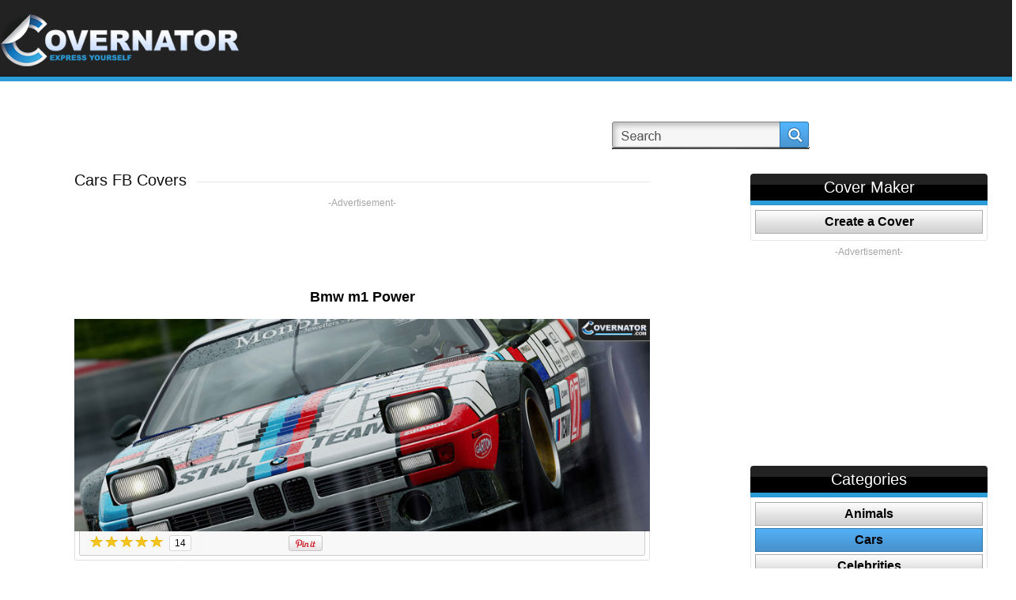

--- FILE ---
content_type: text/html; charset=UTF-8
request_url: https://covernator.com/cover/597/bmw_m1_power.html
body_size: 7609
content:
<!DOCTYPE html PUBLIC "-//W3C//DTD XHTML 1.0 Transitional//EN" "https://www.w3.org/TR/xhtml1/DTD/xhtml1-transitional.dtd">
<html xmlns="https://www.w3.org/1999/xhtml">
	<head>
		<meta name="viewport" content="width=device-width, initial-scale=1" />
		<meta http-equiv="Content-Type" content="text/html; charset=utf-8" />
		<title> 
			Bmw m1 Power Facebook Cover Photo </title>
		<link href="https://covernator.com/css/style.css?v7" rel="stylesheet" type="text/css" />
		<link href="https://covernator.com/css/pagination.css" rel="stylesheet" type="text/css" />
		<script type="text/javascript" src="//ajax.googleapis.com/ajax/libs/jquery/1.10.2/jquery.min.js"></script>
		<script type="text/javascript" src="https://covernator.com/js/common/jquery.cookie.js"></script>
		<script type="text/javascript" src="https://covernator.com/js/common/functions.js"></script>
		<script src="https://covernator.com/js/common/jquery.carouFredSel-6.0.4-packed.js" type="text/javascript"></script>  
		<link rel="icon" type="image/ico" href="https://covernator.com/favicon.ico" />
			
		<!-- add canonical url -->
					<link rel="canonical" href="https://covernator.com/cover/597/bmw_m1_power.html" />	
			<!-- add here more canonicals for categories etc -->	
					<meta property="fb:app_id" content="637219002959057" />
					<meta property="og:type" content="article" />
				<!-- <meta property="og:article:section" content="Cars" /> -->
				<!-- <meta property="og:article:tag" content="bmw, m1, car" /> -->
				<meta property="og:image" content="https://covernator.com/coverImages/bmw-m1-power-02.jpg" />
				<!-- <meta property="og:image:width" content="300" />
				<meta property="og:image:height" content="200" /> -->
				<meta property="og:title" content="Bmw M1 Power" />
				<meta property="og:url" content="https://covernator.com/cover/597/bmw_m1_power.html" />
				<meta property="og:description" content="Do you want this Bmw M1 Power Facebook cover photo on your timeline? Just click the link. Hundreds of other custom cover designs also available. And Now: try our COVER CREATOR to create your own." />
		
		

		<!-- it is causing issue with the flash, so it was disabled, maybe show the smaller one in bottom corner instead -->
					
				<script>
					$(document).ready(function(){
							//checks if cookie exists, if yes, nothing, if no, then displays pop up
						if ($.cookie('20130814') != '1' && navigator.cookieEnabled) {
							$('#popup_new2').delay(10000).fadeIn('medium');//show(); 
							$('#overlay').delay(10000).fadeIn('medium');//show();
							$.cookie('20130814', '1', { expires: 30, path: '/'});
						}
					});

				</script>
			
				
		<script async src="https://pagead2.googlesyndication.com/pagead/js/adsbygoogle.js?client=ca-pub-6691222809324346"
     crossorigin="anonymous"></script>
	 
	</head>

<!--  -->
<body  
	onkeydown="doKeyDown(event,'bmw_m1_power');"
	onkeyup="doKeyUp(event, '596', '598', '648');">
	
			
			<!-- Matomo -->
			<script type="text/javascript">
			  var _paq = window._paq || [];
			  /* tracker methods like "setCustomDimension" should be called before "trackPageView" */
			  _paq.push(['trackPageView']);
			  _paq.push(['enableLinkTracking']);
			  (function() {
				var u="//pwk.mensaycards.com/";
				_paq.push(['setTrackerUrl', u+'matomo.php']);
				_paq.push(['setSiteId', '3']);
				var d=document, g=d.createElement('script'), s=d.getElementsByTagName('script')[0];
				g.type='text/javascript'; g.async=true; g.defer=true; g.src=u+'matomo.js'; s.parentNode.insertBefore(g,s);
			  })();
			</script>
			<!-- Matomo Image Tracker-->
			<img src="https://pwk.mensaycards.com/matomo.php?idsite=3&amp;rec=1" style="border:0" alt="" />
			<!-- End Matomo -->
		
			
	<div id="fb-root"></div>
	<div id="popup_new2" style="display:none;">
		<div class="pop_header2">1000s of Facebook Cover Photos <!-- .hide() -->
			<div class="close"><a href="javascript:;" onclick="$('#popup_new2').stop().fadeOut('fast'); $('#overlay').stop().fadeOut('fast');"><span>Close</span></a></div>
		</div>
		<div class="pop_back2">
			<p><img src="https://covernator.com/images/join.gif" alt="Like Covernator covers" width="478" height="142"  /></p>
		<p>
			<div class="fb-like-box" 
				data-href="https://www.facebook.com/pages/Covernatorcom/332080810225253" 
				data-width="466" data-show-faces="true" data-header="false" data-stream="false" 
				data-show-border="false"></div>
		</p>
		</div>
		<div class="pop_bottom2"></div>
	</div>
	<!-- <div id="popup_new3"  style="display:none;">
		<div class="pop_header3">Don't forget to follow us !
			<div class="close"><a href="javascript:;" onclick="$('#popup_new3').hide(); $('#overlay').hide();"><span>Close</span></a></div>
		</div>
		<div class="pop_back3">
			<div class="fb-like-box" 
				data-href="https://www.facebook.com/pages/Covernatorcom/332080810225253" 
				data-width="295" data-height="200" data-show-faces="true" data-header="false" 
				data-stream="false" data-show-border="false"></div>
			
		</div>
		<div class="pop_bottom3"></div>
	</div> -->
	<div class="main_block">
		<div class="top">
			<div class="wrap">
				<div class="logo"><a href="https://covernator.com/"><img src="https://covernator.com/images/logo.png" 
					alt="Covernator: Express Yourself" width="316" height="71" border="0" /></a></div>
				<div class="top_right">
										<div class="sign_facebook">
						<!-- <a href="https://covernator.com/join/?login&oauth_provider=facebook" ><span>Sign in with Facebook</span></a> -->
					</div> 
					<!-- <div class="login">
						<strong><a href="https://covernator.com/sign-in.html" class="linkBlk" style="color:white;">Login</a></strong>
					</div>
					<div class="sign_up">
						<strong><a href="https://covernator.com/sign-up.html" class="linkBlk" style="color:white;">SignUp</a></strong>
					</div> -->
										<div class="search_back">
					<form id="form1" name="form1" method="GET" action="https://covernator.com/search.php">
						<input name="searchName" type="text" class="input search-watermark" 
						id="searchId" value="" />
						<div class="search">
							<!--<input type="submit" class="searchBtn" value=""/>-->
							<a href="javascript:void(0)" onclick="javascript:searchCoverImage()"><span>Search</span></a>
						</div>
					</form>
					</div>
					<!-- <div class="printit"><a href="https://covernator.com/" target="_blank"><span>Print</span></a></div> -->
					<!-- <div class="social">						
						<a href="https://twitter.com/share" class="twitter-share-button" 
							data-url="https://covernator.com" data-via="Covernator" data-hashtags="fbcovers" data-counturl="https://covernator.com" data-count="horizontal">Tweet</a>							
					</div> -->
					<div class="social">
						<div class="fb-like" 
							data-href="https://www.facebook.com/pages/Covernatorcom/332080810225253" 
							data-width="150" data-colorscheme="light" data-layout="button_count" 
							data-action="like" data-show-faces="false" data-send="false"></div>
						
						<!-- <div class="fb-like-box" data-href="https://www.facebook.com/pages/Covernatorcom/332080810225253" data-width="292" data-colorscheme="dark" data-show-faces="false" data-header="false" data-stream="false" data-show-border="false"></div> -->
					
						<!-- <iframe src="//www.facebook.com/plugins/like.php?href=http%3A%2F%2Fcovernator.com&amp;send=false&amp;layout=button_count&amp;width=450&amp;show_faces=true&amp;font&amp;colorscheme=light&amp;action=like&amp;height=21" scrolling="no" frameborder="0" style="border:none; overflow:hidden; width:150px; height:21px;" allowTransparency="true"></iframe> -->
						
						<!-- <iframe src="//www.facebook.com/plugins/like.php?href=https://www.facebook.com/pages/Covernatorcom/332080810225253&amp;send=false&amp;layout=button_count&amp;width=450&amp;show_faces=true&amp;font&amp;colorscheme=light&amp;action=like&amp;height=21" scrolling="no" frameborder="0" style="border:none; overflow:hidden; width:150px; height:21px;" allowTransparency="true"></iframe> -->
						
					</div>
				</div>
							</div>
		</div>
				<div class="content_block">

			<div class="wrap">
									
			
				<div class="columns" style="height: auto !important;"><!-- start table -->
						<div id="item" class="column col-9 col-md-12 extra-spacing" style="height: auto !important;">
							<div class="home_left">							
									
								<!--$content -->
								<div class="title1a">
	<h1><span>Cars FB Covers</span></h1>
</div>
<div class="banner">
	<p>-Advertisement-</p>		
	<p>
					<script async src="//pagead2.googlesyndication.com/pagead/js/adsbygoogle.js"></script>
			<!-- covernator.com_details_top_728x90 -->
			<ins class="adsbygoogle"
				 style="display:inline-block;width:728px;height:90px"
				 data-ad-client="ca-pub-6691222809324346"
				 data-ad-slot="1018772917"></ins>
			
				<script>
				(adsbygoogle = window.adsbygoogle || []).push({});
				</script>
			
			</p>		
</div>

<div align="center">
	<h2 style="margin:20px;">Bmw m1 Power</h2>
</div>

<div class="common"><img src="https://covernator.com/coverImages/bmw-m1-power-02.jpg" alt="Bmw m1 Power Facebook Cover" 
	title="Bmw m1 Power FB Cover" width="728"/></div>
<div class="social_icons2">
	<div class="social2"><!-- Add this element exactly where you want the Rating-Widget to appear -->
		<div class="ratingBox">
			<a href="javascript:void(0)" onclick="userCardRate(1,'597','')">
								<img src="https://covernator.com/images/rate_star.png" id="rating_597_1" align="top" />	
							</a>
			<a href="javascript:void(0)" onclick="userCardRate(2,'597','')">
								<img src="https://covernator.com/images/rate_star.png" id="rating_597_2" />
							</a>
			<a href="javascript:void(0)" onclick="userCardRate(3,'597','')">
								<img src="https://covernator.com/images/rate_star.png" id="rating_597_3" />	
							</a>
			<a href="javascript:void(0)" onclick="userCardRate(4,'597','')">
								<img src="https://covernator.com/images/rate_star.png" id="rating_597_4" />
							</a>
			<a href="javascript:void(0)" onclick="userCardRate(5,'597','')">
								<img src="https://covernator.com/images/rate_star.png" id="rating_597_5" />
							</a>
		</div>
	</div>
	<div class="social2">
		<div id="totalVote_597" class="voteCountBox">14		</div>
	</div>
	<div class="social3">
		<div class="fb-share-button" data-href="" data-width="450" data-type="button_count"></div>
		<!-- <div class="fb-like" data-href="" data-width="450" data-layout="button_count" data-show-faces="false" data-send="true"></div> -->
	</div>
	<div class="social4">
		<a href="http://pinterest.com/pin/create/button/?url=https%3A%2F%2Fcovernator.com%2Fdetails.php%3FimgId%3D597&media=https%3A%2F%2Fcovernator.com%2FcoverImages%2Fbmw-m1-power-02.jpg&description=Bmw m1 Power" class="pin-it-button" count-layout="horizontal"><img border="0" src="//assets.pinterest.com/images/PinExt.png" title="Pin It" /></a>
	</div>
	<!-- <div class="social3">
		<a href="https://twitter.com/share" class="twitter-share-button" data-url="https://covernator.com/details.php?imgId=597" data-via="Covernator" data-hashtags="fbcovers"
			data-counturl="https://covernator.com/details.php?imgId=597" data-count="none">Tweet</a>
	</div>
	<div class="email"><a href="mailto:mail@mail.com?body=https://covernator.com/details.php?imgId=597"><span>Email</span></a></div>
	<div class="social2">
		<div class="g-plusone" data-size="tall" data-annotation="none" count="true" data-href="https://covernator.com/details.php?imgId=597"></div>
		
	</div>
	<div class="upload"><a href="createcover.html"><span>Upload</span></a></div> -->
</div>
<div class="title5">
	<!---->
	<!---->
	<div class="prev2">
		<a href="https://covernator.com/cover/596/ford_mustang_shelby_gt500.html" 
			onclick="ga('send','event', 'onclick', 'Prev', 'bmw_m1_power', 1, true);">
			Prev</a></div>
	<div class="random">
		<a href="https://covernator.com/cover/648/bentley_wheel.html"
			onclick="ga('send','event', 'onclick', 'Random', 'bmw_m1_power', 1, true);">
			Press "R" for Random Cover</a></div>
	<div class="next2">
		<a href="https://covernator.com/cover/598/peugeot_logo.html"
			onclick="ga('send','event', 'onclick', 'Next', 'bmw_m1_power', 1, true);">
			Next</a></div>
	<!----> <!-- -->
</div>
<div class="button2"> 
	<!-- <a href="https://covernator.com/details.php?imgId=597&action=fbcover" onclick="_paq.push(['trackGoal', 1]);"><span>ADD AS COVER</span></a> -->
	<a href="https://covernator.com/coverImages/bmw-m1-power-02.jpg" download="bmw-m1-power-02.jpg" title ="bmw M1 power FB Cover" onclick="_paq.push(['trackGoal', 1]);"><span>DOWNLOAD COVER</span></a>
</div>

<div class="banner banner_bottom">
	<p>-Advertisement-</p>
	<p>
					<script async src="//pagead2.googlesyndication.com/pagead/js/adsbygoogle.js"></script>
			<!-- covernator.com_details_middle_728x90 -->
			<ins class="adsbygoogle"
				 style="display:inline-block;width:728px;height:90px"
				 data-ad-client="ca-pub-6691222809324346"
				 data-ad-slot="2499797312"></ins>
			
				<script>
				(adsbygoogle = window.adsbygoogle || []).push({});
				</script>
			
			</p>
</div>

<div class="fb-comments" data-href="https://covernator.com/details.php?imgId=597" data-width="728" data-num-posts="5"></div>

<div class="title1a">
	<h1><span>Similar Covers You Might Like</span></h1>
</div>
<div class="common">
		<div class="common_block3"><a href="https://covernator.com/cover/991/ferrari_laferrari.html"><img src=https://covernator.com/coverImages/covernator_ferrari_laferrari.jpg alt="&quot; &quot;" width="220" height="82" border="0"/></a></div>
		<div class="common_block3"><a href="https://covernator.com/cover/270/porsche_918_spyder.html"><img src=https://covernator.com/coverImages/porsche-918-spyder.jpg alt="&quot; &quot;" width="220" height="82" border="0"/></a></div>
		<div class="common_block3"><a href="https://covernator.com/cover/613/ford_mustang.html"><img src=https://covernator.com/coverImages/Ford-Mustang2.jpg alt="&quot; &quot;" width="220" height="82" border="0"/></a></div>
	</div>

<div class="title1a">
	<h1><span class="thumb">FB Pages You Might Like</span></h1> 
</div>
<div class="common">
	<div class="common_block">
		<p><a href="http://www.facebook.com/pages/I-Like-Planes/488450807853425" target="_blank"><img src="https://covernator.com/imagespreview/thumbnail1.jpg" alt="&quot; &quot;" width="130" height="130" border="0" /></a></p>
		<p><a href="http://www.facebook.com/pages/I-Like-Planes/488450807853425" target="_blank">I like Planes<br /></a></p>
	</div>
	<div class="common_block">
		<p><a href="https://www.facebook.com/pages/I-Like-Triathlon/544430765603842" target="_blank"><img src="https://covernator.com/imagespreview/i-like-triathlon.jpg" alt="&quot; &quot;" width="130" height="130" border="0" /></a></p>
		<p><a href="https://www.facebook.com/pages/I-Like-Triathlon/544430765603842" target="_blank">I Like Triathlon<br /></a></p>
	</div>
	<!--
	<div class="common_block">
		<p><a href="http://www.facebook.com/pages/Real-or-Fake-/126262577520079" target="_blank"><img src="http://covernator.com/imagespreview/thumbnail2.jpg" alt="&quot; &quot;" width="130" height="130" border="0" /></a></p>
		<p><a href="http://www.facebook.com/pages/Real-or-Fake-/126262577520079" target="_blank">Real or Fake ?<br /></a></p>
	</div>
	-->
	<div class="common_block">
		<p><a href="http://www.facebook.com/pages/I-Like-Zombies/410954802310422" target="_blank"><img src="https://covernator.com/imagespreview/thumbnail3.jpg" alt="&quot; &quot;" width="130" height="130" border="0" /></a></p>
		<p><a href="http://www.facebook.com/pages/I-Like-Zombies/410954802310422" target="_blank">I Like Zombies<br /></a></p>
	</div>
	<div class="common_block">
		<p><a href="http://www.facebook.com/BmwM5Fans" target="_blank"><img src="https://covernator.com/imagespreview/thumbnail4.jpg" alt="&quot; &quot;" width="130" height="130" border="0" /></a></p>
		<p><a href="http://www.facebook.com/BmwM5Fans" target="_blank">BMW M5 Fanpage<br /></a></p>
	</div>
	<div class="common_block2">
		<p><a href="http://www.facebook.com/pages/What-Girls-Really-Like/131347970370392" target="_blank"><img src="https://covernator.com/imagespreview/thumbnail5.jpg" alt="&quot; &quot;" width="130" height="130" border="0" /></a></p>
		<p><a href="http://www.facebook.com/pages/What-Girls-Really-Like/131347970370392" target="_blank">What Girls Really Like<br /></a></p>
	</div>
</div>

<div class="fb-like-box" 
	data-href="https://www.facebook.com/pages/Covernatorcom/332080810225253" 
	data-width="728" data-show-faces="true" data-header="false" data-stream="false" 
	data-show-border="false"></div>

<div class="cover"><strong>Covernator</strong> is the leading provider of Facebook photo covers to make your timeline stand out. 
You will find thousands of <strong>custom FB covers</strong> in many categories with new covers being added daily. All covers are free to use with no hidden strings attached.
Just click the blue Add as Cover button to make your <strong>Facebook timeline cover</strong> shine and your friends envious. You can even make your own custom cover, just visit
the Create a cover section and your new personalized Facebook quality photo cover will be visible in your profile within seconds.
</div>

<!-- </div> -->
<!-- <script type="text/javascript" src="http://assets.pinterest.com/js/pinit.js"></script>
<script type="text/javascript" src="https://apis.google.com/js/plusone.js"></script> -->
<input type="hidden" name="coverNextSEO" id="coverNextSEO" value="peugeot_logo" />
<input type="hidden" name="coverRandSEO" id="coverRandSEO"  value="bentley_wheel" />
<input type="hidden" name="coverPrevSEO" id="coverPrevSEO" value="ford_mustang_shelby_gt500" />
<input type="hidden" name="closeSEOName" id="closeSEOName" value="bmw_m1_power" />
<input type="hidden" name="domainName" id="domainName" value="https://covernator.com/" />

<script>
	
	function closePopup(imgId)
	{
		var domainName = document.getElementById('domainName').value;
		var closeSEO = document.getElementById('closeSEOName').value;
		window.location=domainName+'cover/'+imgId+'/'+closeSEO+'.html';
	}
		//only used for tracking ga events
	function doKeyDown(e, currentImage)
	{	
			/*	check if the focus is in the search box or not as it makes 
			*	no sense to refresh page when user is searching with any of 
			*	the keystrokes */
		if(document.activeElement.id != 'searchId')			
			if(e.keyCode == '37'){				
				ga('send','event', 'onkeydown', 'Prev', currentImage, 1, true);				
			}
			if(e.keyCode == '39'){
				ga('send','event', 'onkeydown', 'Next', currentImage, 1, true);
			}
			if(e.keyCode == '82'){
				ga('send','event', 'onkeydown', 'Random', currentImage, 1, true);
				
			}
		}
		
	function doKeyUp(e, preId, nextId, randomId)
	{
			/*	check if the focus is in the search box or not as it makes 
			*	no sense to refresh page when user is searching with any of 
			*	the keystrokes */
		if(document.activeElement.id != 'searchId') {
			var domainName = document.getElementById('domainName').value;
			
			if(e.keyCode == '37'){
				var prevSEO = document.getElementById('coverPrevSEO').value;				
				window.location=domainName+'cover/'+preId+'/'+prevSEO+'.html';				
			}
			if(e.keyCode == '39'){
				var nextSEO = document.getElementById('coverNextSEO').value;
				window.location=domainName+'cover/'+nextId+'/'+nextSEO+'.html';
			}
			if(e.keyCode == '82'){
				var randSEO = document.getElementById('coverRandSEO').value;
				window.location=domainName+'cover/'+randomId+'/'+randSEO+'.html';
				
			}
		}
		
	}
</script>
	
																	
							</div>
						</div> <!-- end of main content -->
													<div id="sidebar" class="column col-3 col-md-12" style="height: auto !important;"> <!-- start sidebar -->
								<div class="home_right">
									<div class="main_nav">
										<h2>Cover Maker</h2>
										<ul>
											<li class="border">
												<a href="https://covernator.com/createcover.html" 
												class="" target="_blank">Create a Cover</a></li>
										</ul>
									</div>
																			<div class="right_banner">
											<p>-Advertisement-</p>
											<p>
																									<script async src="//pagead2.googlesyndication.com/pagead/js/adsbygoogle.js"></script>
																											<!-- covernator.com_details_side_right_300x250 -->
														<ins class="adsbygoogle"
															 style="display:inline-block;width:300px;height:250px"
															 data-ad-client="ca-pub-6691222809324346"
															 data-ad-slot="5448972518"></ins>
																										
														<script>
														(adsbygoogle = window.adsbygoogle || []).push({});
														</script>
																										
																							</p>
										</div>
																										
									
									<div class="main_nav">
										<h2>Categories</h2>
										<ul>
																						<li class="border">
												<a href="https://covernator.com/cat/53/animals.html" class="">Animals</a></li>
																						<li class="border">
												<a href="https://covernator.com/cat/13/cars.html" class=" active ">Cars</a></li>
																						<li class="border">
												<a href="https://covernator.com/cat/50/celebrities.html" class="">Celebrities</a></li>
																						<li class="border">
												<a href="https://covernator.com/cat/52/cities.html" class="">Cities</a></li>
																						<li class="border">
												<a href="https://covernator.com/cat/51/colorful.html" class="">Colorful</a></li>
																						<li class="border">
												<a href="https://covernator.com/cat/14/comics.html" class="">Comics</a></li>
																						<li class="border">
												<a href="https://covernator.com/cat/47/cute.html" class="">Cute</a></li>
																						<li class="border">
												<a href="https://covernator.com/cat/59/enviromental.html" class="">Enviromental</a></li>
																						<li class="border">
												<a href="https://covernator.com/cat/49/fashion.html" class="">Fashion</a></li>
																						<li class="border">
												<a href="https://covernator.com/cat/41/games.html" class="">Games</a></li>
																						<li class="border">
												<a href="https://covernator.com/cat/15/graffiti.html" class="">Graffiti</a></li>
																						<li class="border">
												<a href="https://covernator.com/cat/46/mbl.html" class="">MBL</a></li>
																						<li class="border">
												<a href="https://covernator.com/cat/16/military.html" class="">Military</a></li>
																						<li class="border">
												<a href="https://covernator.com/cat/57/motorcycles.html" class="">Motorcycles</a></li>
																						<li class="border">
												<a href="https://covernator.com/cat/17/movies.html" class="">Movies</a></li>
																						<li class="border">
												<a href="https://covernator.com/cat/56/muscle.html" class="">Muscle</a></li>
																						<li class="border">
												<a href="https://covernator.com/cat/48/nature.html" class="">Nature</a></li>
																						<li class="border">
												<a href="https://covernator.com/cat/42/nba.html" class="">NBA</a></li>
																						<li class="border">
												<a href="https://covernator.com/cat/44/nfl.html" class="">NFL</a></li>
																						<li class="border">
												<a href="https://covernator.com/cat/18/nhl.html" class="">NHL</a></li>
																						<li class="border">
												<a href="https://covernator.com/cat/19/planes.html" class="">Planes</a></li>
																						<li class="border">
												<a href="https://covernator.com/cat/58/swimming.html" class="">Swimming</a></li>
																						<li class="border">
												<a href="https://covernator.com/cat/20/tanks.html" class="">Tanks</a></li>
																						<li class="border">
												<a href="https://covernator.com/cat/54/triathlon.html" class="">Triathlon</a></li>
																					</ul>
									</div>
									
																		
																			
																				<div class="title2">
											<h2><span>Tags:</span></h2>
										</div>
										<div class="popular">
												
												<a href="https://covernator.com/search.php?searchName=bmw">bmw</a>	
												
												<a href="https://covernator.com/search.php?searchName= m1"> m1</a>	
												
												<a href="https://covernator.com/search.php?searchName= car"> car</a>	
																					</div>
											
																		
									<div class="main_nav">
										<h2>Top Articles & Videos</h2>
										<ul>
											<li class="border"><a href="https://covernator.com/articles/categories.php?catId=1" 
												class="" target="_blank">Military</a></li>
											<li class="border"><a href="https://covernator.com/articles/categories.php?catId=2" 
												class="" target="_blank">Tanks</a></li>
											<li class="border"><a href="https://covernator.com/articles/categories.php?catId=35" 
												class="" target="_blank">Planes</a></li>
											<li class="border"><a href="https://covernator.com/articles/categories.php?catId=36" 
												class="" target="_blank">Games</a></li>
										</ul>
									</div>
								</div>
							</div> <!-- end sidebar -->
											<!-- </div> -->
				</div> <!-- end table -->
			</div>
		</div>
	</div>
	<!-- <div class="fb-recommendations-bar" data-href="https://covernator.com:443/cover/597/bmw_m1_power.html" data-trigger="15%" data-read-time="10" data-side="left" data-site="covernator.com"></div> -->
	<div class="footer">
		<div class="wrap">
			<div class="footer_nav"> 
				<a href="https://covernator.com/createcover.html" class="active first" target="_blank">Create Custom Cover</a>
				<a href="https://covernator.com/how-to-change-cover.html" class="active">How to change FB cover</a>
				<a href="https://covernator.com/privacy-policy.html" rel="nofollow" class="active">Privacy Policy</a> 
				<a href="https://covernator.com/dmca.html" rel="nofollow">DMCA</a> 
				<a href="https://covernator.com/terms-of-service.html" rel="nofollow" class="active">Terms of Service</a>
				<!--<a href="#">Text</a> 
				<a href="#" class="active">Text</a> 
				<a href="#">Text</a> -->
			</div>
			<div class="copyright">Follow Us On </div>      
			<div class="facebook"> <a href="https://www.facebook.com/pages/Covernatorcom/332080810225253" target="_blank"><span>Facebook</span></a></div>
			<!-- <div class="twitter"> <a href="#"><span>Twitter</span></a></div>
			<div class="print"> <a href="#"><span>Pinterest</span></a></div> -->
			
		</div>
		<div class="gst">Don't forget to visit our new project with a vast library of <a href="https://googleslidesthemes.com" title="Presentation templates for Google Slides">Google Slides Themes</a>.</div>
		
		
		
	</div>
	<div id="overlay"></div>
	

	
	<script>
		function searchCoverImage()
		{	
			var searchName = document.getElementById('searchId').value;
			
			if(searchName != ""){
				document.form1.submit();
			}
		}
		
		
		function userCardRate(obj,cardId, loginCheck)
		{	
			if(obj > 0 && cardId > 0){
				xajax_ecardUserRatng(obj,cardId);
			}
		}
		
		function rateToHover(obj,cardId)
		{
			var i;
			for(i=1;i<=5;i++){
				if(i<=obj){
					document.getElementById('rating_'+cardId+'_'+i).src='images/rate_star.png';
				}else{
					document.getElementById('rating_'+cardId+'_'+i).src='images/rate_star_blck.png';
				}
			} 
		}
		
		function rateToOut(cardId,avgRating)
		{
			
			var i;
			for(i=1;i<=5;i++){
				if(i<=avgRating){
					document.getElementById('rating_'+cardId+'_'+i).src='images/rate_star.png';
				}else{
					document.getElementById('rating_'+cardId+'_'+i).src='images/rate_star_blck.png';
				}
			} 
		}
		
		function getURL() {
			return document.location.href;
		}			
	</script>
	
	<!-- social sripts -->
	
		
		<script>(function(d, s, id) {
			  var js, fjs = d.getElementsByTagName(s)[0];
			  if (d.getElementById(id)) return;
			  js = d.createElement(s); js.id = id;
			  js.src = "//connect.facebook.net/en_US/all.js#xfbml=1&appId=637219002959057";
			  fjs.parentNode.insertBefore(js, fjs);
			}(document, 'script', 'facebook-jssdk'));			
			
			//!function(d,s,id){var js,fjs=d.getElementsByTagName(s)[0];if(!d.getElementById(id)){js=d.createElement(s);js.id=id;js.src="//platform.twitter.com/widgets.js";fjs.parentNode.insertBefore(js,fjs);}}(document,"script","twitter-wjs");
		</script>
	
	<script type="text/javascript" src="https://assets.pinterest.com/js/pinit.js"></script>
	<!-- <script type="text/javascript" src="https://apis.google.com/js/plusone.js"></script> -->

		
	</body>
</html>

--- FILE ---
content_type: text/html; charset=utf-8
request_url: https://www.google.com/recaptcha/api2/aframe
body_size: 267
content:
<!DOCTYPE HTML><html><head><meta http-equiv="content-type" content="text/html; charset=UTF-8"></head><body><script nonce="UHVq2NBMwjsZU4soxpwwlg">/** Anti-fraud and anti-abuse applications only. See google.com/recaptcha */ try{var clients={'sodar':'https://pagead2.googlesyndication.com/pagead/sodar?'};window.addEventListener("message",function(a){try{if(a.source===window.parent){var b=JSON.parse(a.data);var c=clients[b['id']];if(c){var d=document.createElement('img');d.src=c+b['params']+'&rc='+(localStorage.getItem("rc::a")?sessionStorage.getItem("rc::b"):"");window.document.body.appendChild(d);sessionStorage.setItem("rc::e",parseInt(sessionStorage.getItem("rc::e")||0)+1);localStorage.setItem("rc::h",'1768427488119');}}}catch(b){}});window.parent.postMessage("_grecaptcha_ready", "*");}catch(b){}</script></body></html>